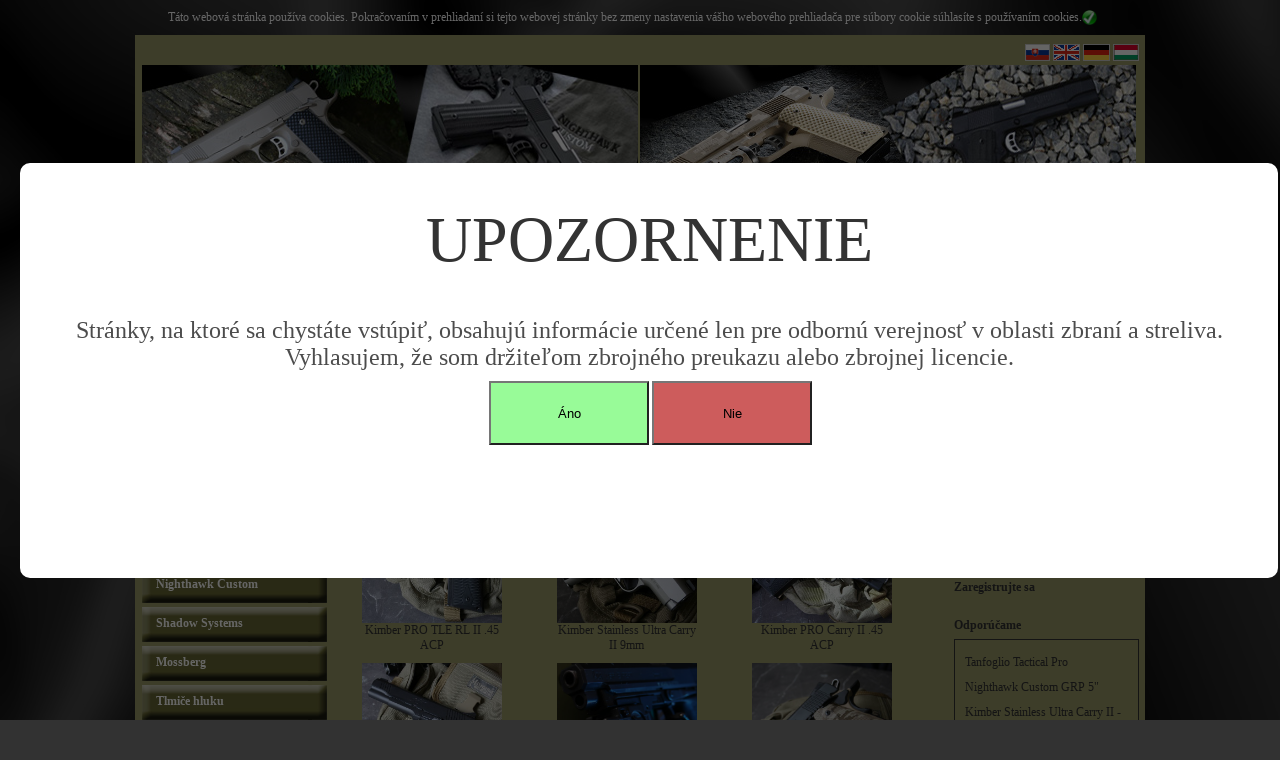

--- FILE ---
content_type: text/html; charset=UTF-8
request_url: https://1911.sk/sk/fotogaleria/
body_size: 4855
content:
							
<!DOCTYPE HTML PUBLIC "-//W3C//DTD HTML 4.01 Transitional//EN"><HTML dir="ltr"><HEAD><TITLE>Krátke zbrane a pištole - najväčší výber Coltov 1911.</TITLE><META http-equiv="content-language" content="sk"><META http-equiv="content-type" content="text/html; charset=utf-8"><META name="description" content="Ponúkame široký sortiment pištolí výrobcov krátkych zbraní typu Colt 1911 a jeho klonov."><META name="keywords" content="zbraň, krátka zbraň, zbrane, krátke zbrane, pištoľ, pistole, pistole 1911, zbran 1911, poloautomatická pištoľ, Kimber, Colt 1911, STI, Nighthawk, Nighthawk Custom, Wison Combat, SVI, Ed Brown, Browning, Les Baer, samonabíjacia pištoľ, .45 ACP, 9MM luger, ,www.shop-easy.sk"><META name="robots" content="index, follow"><META name="revisit-after" content="15 days"><META name="author" content="Milan Bednár - MiBe, Slovakia, http://www.mibe.sk, mibe@mibe.sk"><LINK rel="stylesheet" type="text/css" href="/style/standard.css"><LINK rel="stylesheet" type="text/css" href="/style/lightbox.css"></HEAD><BODY oncontextmenu="return false;" ondragstart="return false" onselectstart="return false">
<script type="text/javascript">
    window.onload = function() {
        var pop = document.getElementById('popup');
        var cookie = document.cookie;
    }

    function setCookie(cname, cvalue, exdays) {
        var d = new Date();
        d.setTime(d.getTime() + (exdays*24*60*60*1000));
        var expires = "expires="+d.toUTCString();
        document.cookie = cname + "=" + cvalue + "; " + expires + "; path=/";
    }

    function closePopup()
    {
        var pop = document.getElementById('popup');
        var cov = document.getElementById('cover');

        pop.style.display = 'none';
        cov.style.display = 'none';
        setCookie('popup', true, 1);
    }
</script>

<style>
	div#popup {
		width: 1238px;
		height: 395px;
		background: white;
		border-radius: 10px 10px 10px 10px;
		-moz-border-radius: 10px 10px 10px 10px;
		-o-border-radius: 10px 10px 10px 10px;
		-webkit-border-radius: 10px 10px 10px 10px;
		position: fixed;
		z-index: 100;
		top: 50%;
		left: 50%;
		margin-left: -620px;
		margin-top: -197px;
		border: 10px white solid;
	}

    div#popup *:not(button) {
        display: block;
    }

	div#popup a {
		cursor: pointer;
		float: right;
		color: #F36E23;
		font-size: 28px;
		margin: 10px;
	}

	div#popup a:hover {
		color: #783E18;
		font-weight: bold;
	}

	div#popup h2 {
		margin: 0 auto;
		padding: 30px 0;
		text-align: center;
		text-transform: uppercase;
		font-size: 64px;
	}

	div#popup p {
		margin: 10px;
		font-size: 24px;
		text-align: center;
	}

	div#popup button {
        width: 10rem;
        height: 4rem;
        position: relative;
        left: 50%;
        transform: translateX(-100%);
	}

	div#popup .agree {
		background-color: palegreen;
	}

	div#popup .agree:hover {
		background-color: #6B9A20;
	}

	div#popup .disagree {
		background-color: indianred;
	}

	div#popup .disagree:hover {
		background-color: #A73C3C;
	}

	div#cover {
		width: 100%;
		height: 100%;
		background-color: rgba(0, 0, 0, 0.6);
		position: fixed;
		z-index: 99;
	}
</style>

<div id="cover"></div>
    <div id="popup">
        <h2>UPOZORNENIE</h2>
        <p>Str&aacute;nky, na ktor&eacute; sa chyst&aacute;te vst&uacute;pi&tcaron;, obsahuj&uacute; inform&aacute;cie ur&ccaron;en&eacute; len pre odborn&uacute; verejnos&tcaron; v oblasti zbran&iacute; a streliva. Vyhlasujem, &zcaron;e som dr&zcaron;ite&lcaron;om zbrojn&eacute;ho preukazu alebo zbrojnej licencie.</p>
        <button class="agree" onclick="closePopup()">Áno</button> <button class="disagree" onclick="window.location = 'http://www.minv.sk/?zbrane-a-strelivo';">Nie</button>
    </div>
<SCRIPT language="JavaScript" src="/function_files/script.js" type="text/JavaScript"></SCRIPT>
<script src="/js/prototype.js" type="text/javascript"></script>
<script src="/js/scriptaculous.js?load=effects,builder" type="text/javascript"></script>
<script src="/js/lightbox.js" type="text/javascript"></script>

<TABLE width="100%">
<TR>
<TD valign="top" width="100%" align="center">
	<TABLE cellspacing="0" cellpadding="0" border="0">
	<TR>
	<TD valign="middle" align="center" height="35">
		<span style="color:#ffffff;">
			Táto webová stránka používa cookies. Pokračovaním v prehliadaní si tejto webovej stránky bez zmeny nastavenia vášho webového prehliadača pre súbory cookie súhlasíte s používaním cookies.
		</span>
	</TD>
	<TD width="30"><a href="?akcept=cookies"><img src="/ok.png" vspace="0" hspace="0" border="0" alt="Ok" title="Ok" width="15"></a></TD>
	</TR>
	</TABLE>
</TD>
</TR>
<TR>
<TD align="center">
<TABLE class="page">
<TR>
<TD align="center">
	<DIV class="toppanel_div">
		<DIV class="topmenu_left">
			<a href="/sk/" title="RSS"><IMG src="/vlajky_image/sk.gif" vspace="0" hspace="0" border="0" style="border:1px solid #cccccc;" alt="Slovenský"></a>
			<a href="/en/" title="RSS"><IMG src="/vlajky_image/en.gif" vspace="0" hspace="0" border="0" style="border:1px solid #cccccc;" alt="Anglický"></a>
			<a href="/de/" title="RSS"><IMG src="/vlajky_image/de.gif" vspace="0" hspace="0" border="0" style="border:1px solid #cccccc;" alt="Nemecký"></a>
			<a href="/hu/" title="RSS"><IMG src="/vlajky_image/hu.gif" vspace="0" hspace="0" border="0" style="border:1px solid #cccccc;" alt="Maďarský"></a>
		</DIV>
	</DIV>

<TABLE class="center_panel">
<TR>
<TD width="100%" height="165" align="left">
			<DIV class="toplogo">
	<TABLE cellspacing="0" cellpadding="0" border="0" width="100%">
	<TR>
	<TD width="50%" valign="bottom" class="toplogo_logo">
		<IMG src="/page_image/top_left/none.jpg" width="496" height="165" vspace="0" hspace="0" align="left" border="0" alt="Krátke zbrane a pištole - najväčší výber Coltov 1911.">
	</TD>
	<TD>
		<IMG src="/page_image/top_right/none.jpg" width="496" height="165" vspace="0" hspace="0" align="left" border="0" alt="Krátke zbrane a pištole - najväčší výber Coltov 1911.">
			</TD>
	</TR>
	</TABLE>
</DIV>

<TABLE cellpadding="0" border="1">
<TR>
<TD height="4"></TD>
</TR>
<TR>
<TD><TABLE cellpadding="0"><TR><TD class="topmenu-left"></TD><TD class="topmenu"><h1><a href="/sk/hlavna-stranka/" title="Hlavná stránka">Hlavná stránka</a></h1></TD><TD class="topmenu-right"></TD><TD class="topmenu-empty"></TD></TR></TABLE></TD>
<TD><TABLE><TR><TD class="topmenu-left"></TD><TD class="topmenu"><h1><a href="/sk/hlavna-stranka/" title="Produkty">Produkty</a></h1></TD><TD class="topmenu-right"></TD><TD class="topmenu-empty"></TD></TR></TABLE></TD>
<TD><TABLE><TR><TD class="topmenu-left"></TD><TD class="topmenu"><h1><a href="/sk/fotogaleria/" title="Fotogaléria">Fotogaléria</a></h1></TD><TD class="topmenu-right"></TD><TD class="topmenu-empty"></TD></TR></TABLE></TD>
<TD><TABLE><TR><TD class="topmenu-left"></TD><TD class="topmenu"><h1><a href="/sk/rady-uzivatelom/" title="Postrehy z praxe">Postrehy z praxe</a></h1></TD><TD class="topmenu-right"></TD><TD class="topmenu-empty"></TD></TR></TABLE></TD>
<TD><TABLE><TR><TD class="topmenu-left"></TD><TD class="topmenuop"><h1><a href="/sk/obchodne-podmienky/" title="Obchodné podmienky">Obchodné podmienky</a></h1></TD><TD class="topmenu-right"></TD><TD class="topmenu-empty"></TD></TR></TABLE></TD>
<TD><TABLE><TR><TD class="topmenu-left"></TD><TD class="topmenu"><h1><a href="/sk/kontakt/" title="Kontakt">Kontakt</a></h1></TD><TD class="topmenu-right"></TD></TR></TABLE></TD>
</TR>
</TABLE>

</TD>
</TR>
<TR>
<TD width="100%">
	<TABLE cellspacing="0" cellpadding="0" border="0" width="100%">
	<TR>
	<TD width="185" valign="top">
			<br>
			<TABLE cellspacing="0" cellpadding="0" border="0" width="100%">
<TR>
<TD width="100%" align="center">
								   </TD>
</TR>
</TABLE>
			<DIV class="line"></DIV>
<TABLE><TR><TD class="novinky-left"></TD><TD class="novinky"><a href="/sk/novinky/" title="NOVINKY">NOVINKY</a></TD><TD class="novinky-right"></TD></TR><TR><TD class="kat-empty"></TD></TR></TABLE>
<DIV class="line"></DIV>
<DIV class="leftkat_div">
<TABLE><TR><TD class="kat-left"></TD><TD class="kat"><h1><a href="/sk/kategoria/1/kimber/" title="Kimber">Kimber</a></h1></TD><TD class="kat-right"></TD></TR><TR><TD class="kat-empty"></TD></TR></TABLE><TABLE><TR><TD class="kat-left"></TD><TD class="kat"><h1><a href="/sk/kategoria/433/tanfoglio/" title="TANFOGLIO">TANFOGLIO</a></h1></TD><TD class="kat-right"></TD></TR><TR><TD class="kat-empty"></TD></TR></TABLE><TABLE><TR><TD class="kat-left"></TD><TD class="kat"><h1><a href="/sk/kategoria/425/sps/" title="SPS">SPS</a></h1></TD><TD class="kat-right"></TD></TR><TR><TD class="kat-empty"></TD></TR></TABLE><TABLE><TR><TD class="kat-left"></TD><TD class="kat"><h1><a href="/sk/kategoria/19/staccato---sti-international/" title="Staccato / STI International">Staccato / STI International</a></h1></TD><TD class="kat-right"></TD></TR><TR><TD class="kat-empty"></TD></TR></TABLE><TABLE><TR><TD class="kat-left"></TD><TD class="kat"><h1><a href="/sk/kategoria/262/sphinx/" title="SPHINX">SPHINX</a></h1></TD><TD class="kat-right"></TD></TR><TR><TD class="kat-empty"></TD></TR></TABLE><TABLE><TR><TD class="kat-left"></TD><TD class="kat"><h1><a href="/sk/kategoria/723/sti-europe/" title="STI Europe">STI Europe</a></h1></TD><TD class="kat-right"></TD></TR><TR><TD class="kat-empty"></TD></TR></TABLE><TABLE><TR><TD class="kat-left"></TD><TD class="kat"><h1><a href="/sk/kategoria/3/nighthawk-custom/" title="Nighthawk Custom">Nighthawk Custom</a></h1></TD><TD class="kat-right"></TD></TR><TR><TD class="kat-empty"></TD></TR></TABLE><TABLE><TR><TD class="kat-left"></TD><TD class="kat"><h1><a href="/sk/kategoria/859/shadow-systems/" title="Shadow Systems">Shadow Systems</a></h1></TD><TD class="kat-right"></TD></TR><TR><TD class="kat-empty"></TD></TR></TABLE><TABLE><TR><TD class="kat-left"></TD><TD class="kat"><h1><a href="/sk/kategoria/844/mossberg/" title="Mossberg">Mossberg</a></h1></TD><TD class="kat-right"></TD></TR><TR><TD class="kat-empty"></TD></TR></TABLE><TABLE><TR><TD class="kat-left"></TD><TD class="kat"><h1><a href="/sk/kategoria/897/tlmice-hluku/" title="Tlmiče hluku">Tlmiče hluku</a></h1></TD><TD class="kat-right"></TD></TR><TR><TD class="kat-empty"></TD></TR></TABLE><TABLE><TR><TD class="kat-left"></TD><TD class="kat"><h1><a href="/sk/kategoria/196/takticke-svietidla-a-lasery-laser-devices/" title="Taktické svietidlá a lasery Laser Devices">Taktické svietidlá a lasery Laser Devices</a></h1></TD><TD class="kat-right"></TD></TR><TR><TD class="kat-empty"></TD></TR></TABLE><TABLE><TR><TD class="kat-left"></TD><TD class="kat"><h1><a href="/sk/kategoria/671/surefire-svietidla-a-lasery/" title="SUREFIRE svietidla a lasery">SUREFIRE svietidla a lasery</a></h1></TD><TD class="kat-right"></TD></TR><TR><TD class="kat-empty"></TD></TR></TABLE><TABLE><TR><TD class="kat-left"></TD><TD class="kat"><h1><a href="/sk/kategoria/1011/viridian-weapon-technologies/" title="Viridian Weapon Technologies">Viridian Weapon Technologies</a></h1></TD><TD class="kat-right"></TD></TR><TR><TD class="kat-empty"></TD></TR></TABLE><TABLE><TR><TD class="kat-left"></TD><TD class="kat"><h1><a href="/sk/kategoria/197/lasery-lasermax/" title="Lasery Lasermax">Lasery Lasermax</a></h1></TD><TD class="kat-right"></TD></TR><TR><TD class="kat-empty"></TD></TR></TABLE><TABLE><TR><TD class="kat-left"></TD><TD class="kat"><h1><a href="/sk/kategoria/74/takticke-svietidla-a-lasery-it/" title="Taktické svietidlá a lasery IT">Taktické svietidlá a lasery IT</a></h1></TD><TD class="kat-right"></TD></TR><TR><TD class="kat-empty"></TD></TR></TABLE><TABLE><TR><TD class="kat-left"></TD><TD class="kat"><h1><a href="/sk/kategoria/198/lasery-crimson-trace/" title="Lasery Crimson Trace">Lasery Crimson Trace</a></h1></TD><TD class="kat-right"></TD></TR><TR><TD class="kat-empty"></TD></TR></TABLE><TABLE><TR><TD class="kat-left"></TD><TD class="kat"><h1><a href="/sk/kategoria/668/kamery-a-lasery-atn/" title="Kamery a lasery ATN">Kamery a lasery ATN</a></h1></TD><TD class="kat-right"></TD></TR><TR><TD class="kat-empty"></TD></TR></TABLE><TABLE><TR><TD class="kat-left"></TD><TD class="kat"><h1><a href="/sk/kategoria/327/roni-konverzny-system/" title="RONI konverzný systém">RONI konverzný systém</a></h1></TD><TD class="kat-right"></TD></TR><TR><TD class="kat-empty"></TD></TR></TABLE><TABLE><TR><TD class="kat-left"></TD><TD class="kat"><h1><a href="/sk/kategoria/72/puzdra-blade-tech/" title="Púzdra Blade-Tech">Púzdra Blade-Tech</a></h1></TD><TD class="kat-right"></TD></TR><TR><TD class="kat-empty"></TD></TR></TABLE><TABLE><TR><TD class="kat-left"></TD><TD class="kat"><h1><a href="/sk/kategoria/432/explorer-cases/" title="Explorer Cases">Explorer Cases</a></h1></TD><TD class="kat-right"></TD></TR><TR><TD class="kat-empty"></TD></TR></TABLE><TABLE><TR><TD class="kat-left"></TD><TD class="kat"><h1><a href="/sk/kategoria/80/takticke-batohy-a-tasky-maxpedition/" title="Taktické batohy a tašky Maxpedition">Taktické batohy a tašky Maxpedition</a></h1></TD><TD class="kat-right"></TD></TR><TR><TD class="kat-empty"></TD></TR></TABLE><TABLE><TR><TD class="kat-left"></TD><TD class="kat"><h1><a href="/sk/kategoria/552/caracal/" title="CARACAL">CARACAL</a></h1></TD><TD class="kat-right"></TD></TR><TR><TD class="kat-empty"></TD></TR></TABLE></DIV>
<DIV class="line"></DIV>
<TABLE><TR><TD class="novinky-left"></TD><TD class="akcie"><a href="/sk/akcie/" title="AKCIE">AKCIE</a></TD><TD class="novinky-right"></TD></TR></TABLE>
			<br><br>
<DIV class="topmenu_topsearch_div">
Rýchle hľadanie</DIV>
	<DIV class="top_search">
			<FORM method="post" action="/sk/vyhladavanie/">
			<input type="hidden" name="sposobh" value="false">
			<input type="hidden" name="cl" value="search">
			<input type="hidden" name="PHPSESSID" value="q7g31j20vvdsfbtimiqkntoth5">
			<input type="text" name="hladat" value="" onfocus="this.value=''" class="left_input_search">
			<input type="submit" name="hladaj" value=">" class="left_button_search">
			</FORM>
	</DIV>
			<br>
<TABLE cellspacing="0" cellpadding="0" border="0" width="100%">
<TR>
<TD width="100%" align="center">
								   </TD>
</TR>
</TABLE>
	</TD>	
	<TD width="10">&nbsp;</TD>		
	<TD valign="top">
&nbsp;<br>			
<h1><span class="nadpis_txt1">Fotogaléria</span></h1><br>	

<TABLE cellspacing="0" cellpadding="0" border="0"><TR><TD width="190" valign="top" align="center">
	<TABLE cellspacing="0" cellpadding="0" border="0" width="140">
	<TR>
	<TD width="140" height="140" align="center" valign="middle">
		<a href="/sk/fotogaleria/8/kimber-team-match-ii---45-acp/"><IMG src="/page_image/category/Kimber Team Match II . 45 ACP.jpg" vspace="0" hspace="0" border="0" width="140" height="140"></a>
	</TD>
	</TR>
	<TR>
	<TD width="140" valign="top" align="center">
		<a href="/sk/fotogaleria/8/kimber-team-match-ii---45-acp/" class="acenterkat">Kimber Team Match II . 45 ACP</a>
	</TD>
	</TR>
	<TR>
	<TD width="140" height="10" valign="top" align="center">
	</TD>
	</TR>
	</TABLE>
</TD>
<TD width="5">&nbsp;</TD><TD width="190" valign="top" align="center">
	<TABLE cellspacing="0" cellpadding="0" border="0" width="140">
	<TR>
	<TD width="140" height="140" align="center" valign="middle">
		<a href="/sk/fotogaleria/109/kimber-custom-tle-rl-ii--45-acp/"><IMG src="/page_image/category/Kimber Custom TLE RL II.jpg" vspace="0" hspace="0" border="0" width="140" height="140"></a>
	</TD>
	</TR>
	<TR>
	<TD width="140" valign="top" align="center">
		<a href="/sk/fotogaleria/109/kimber-custom-tle-rl-ii--45-acp/" class="acenterkat">Kimber Custom TLE RL II .45 ACP</a>
	</TD>
	</TR>
	<TR>
	<TD width="140" height="10" valign="top" align="center">
	</TD>
	</TR>
	</TABLE>
</TD>
<TD width="5">&nbsp;</TD><TD width="190" valign="top" align="center">
	<TABLE cellspacing="0" cellpadding="0" border="0" width="140">
	<TR>
	<TD width="140" height="140" align="center" valign="middle">
		<a href="/sk/fotogaleria/120/kimber-stainless-pro-tle-rl-ii--45-acp/"><IMG src="/page_image/category/Kimber Stainless PRO TLE RL II .45 ACP.jpg" vspace="0" hspace="0" border="0" width="140" height="140"></a>
	</TD>
	</TR>
	<TR>
	<TD width="140" valign="top" align="center">
		<a href="/sk/fotogaleria/120/kimber-stainless-pro-tle-rl-ii--45-acp/" class="acenterkat">Kimber Stainless PRO TLE RL II .45 ACP</a>
	</TD>
	</TR>
	<TR>
	<TD width="140" height="10" valign="top" align="center">
	</TD>
	</TR>
	</TABLE>
</TD>
</TR><TR><TD width="190" valign="top" align="center">
	<TABLE cellspacing="0" cellpadding="0" border="0" width="140">
	<TR>
	<TD width="140" height="140" align="center" valign="middle">
		<a href="/sk/fotogaleria/140/kimber-pro-tle-rl-ii--45-acp/"><IMG src="/page_image/category/Kimber PRO TLE RL II .jpg" vspace="0" hspace="0" border="0" width="140" height="140"></a>
	</TD>
	</TR>
	<TR>
	<TD width="140" valign="top" align="center">
		<a href="/sk/fotogaleria/140/kimber-pro-tle-rl-ii--45-acp/" class="acenterkat">Kimber PRO TLE RL II .45 ACP</a>
	</TD>
	</TR>
	<TR>
	<TD width="140" height="10" valign="top" align="center">
	</TD>
	</TR>
	</TABLE>
</TD>
<TD width="5">&nbsp;</TD><TD width="190" valign="top" align="center">
	<TABLE cellspacing="0" cellpadding="0" border="0" width="140">
	<TR>
	<TD width="140" height="140" align="center" valign="middle">
		<a href="/sk/fotogaleria/149/kimber-stainless-ultra-carry-ii-9mm/"><IMG src="/page_image/category/Kimber Stainless Ultra Carry II .jpg" vspace="0" hspace="0" border="0" width="140" height="140"></a>
	</TD>
	</TR>
	<TR>
	<TD width="140" valign="top" align="center">
		<a href="/sk/fotogaleria/149/kimber-stainless-ultra-carry-ii-9mm/" class="acenterkat">Kimber Stainless Ultra Carry II 9mm</a>
	</TD>
	</TR>
	<TR>
	<TD width="140" height="10" valign="top" align="center">
	</TD>
	</TR>
	</TABLE>
</TD>
<TD width="5">&nbsp;</TD><TD width="190" valign="top" align="center">
	<TABLE cellspacing="0" cellpadding="0" border="0" width="140">
	<TR>
	<TD width="140" height="140" align="center" valign="middle">
		<a href="/sk/fotogaleria/158/kimber-pro-carry-ii--45-acp/"><IMG src="/page_image/category/Kimber PRO Carry II .jpg" vspace="0" hspace="0" border="0" width="140" height="140"></a>
	</TD>
	</TR>
	<TR>
	<TD width="140" valign="top" align="center">
		<a href="/sk/fotogaleria/158/kimber-pro-carry-ii--45-acp/" class="acenterkat">Kimber PRO Carry II .45 ACP</a>
	</TD>
	</TR>
	<TR>
	<TD width="140" height="10" valign="top" align="center">
	</TD>
	</TR>
	</TABLE>
</TD>
</TR><TR><TD width="190" valign="top" align="center">
	<TABLE cellspacing="0" cellpadding="0" border="0" width="140">
	<TR>
	<TD width="140" height="140" align="center" valign="middle">
		<a href="/sk/fotogaleria/167/kimber-custom-tle--45-acp/"><IMG src="/page_image/category/Kimber Custom TLE.jpg" vspace="0" hspace="0" border="0" width="140" height="140"></a>
	</TD>
	</TR>
	<TR>
	<TD width="140" valign="top" align="center">
		<a href="/sk/fotogaleria/167/kimber-custom-tle--45-acp/" class="acenterkat">Kimber Custom TLE .45 ACP</a>
	</TD>
	</TR>
	<TR>
	<TD width="140" height="10" valign="top" align="center">
	</TD>
	</TR>
	</TABLE>
</TD>
<TD width="5">&nbsp;</TD><TD width="190" valign="top" align="center">
	<TABLE cellspacing="0" cellpadding="0" border="0" width="140">
	<TR>
	<TD width="140" height="140" align="center" valign="middle">
		<a href="/sk/fotogaleria/238/insight-technology/"><IMG src="/page_image/category/Insight TechnologyV.jpg" vspace="0" hspace="0" border="0" width="140" height="140"></a>
	</TD>
	</TR>
	<TR>
	<TD width="140" valign="top" align="center">
		<a href="/sk/fotogaleria/238/insight-technology/" class="acenterkat">Insight Technology</a>
	</TD>
	</TR>
	<TR>
	<TD width="140" height="10" valign="top" align="center">
	</TD>
	</TR>
	</TABLE>
</TD>
<TD width="5">&nbsp;</TD><TD width="190" valign="top" align="center">
	<TABLE cellspacing="0" cellpadding="0" border="0" width="140">
	<TR>
	<TD width="140" height="140" align="center" valign="middle">
		<a href="/sk/fotogaleria/279/kimber-ultra-covert-ii/"><IMG src="/page_image/category/Kimber Ulra Covert II.jpg" vspace="0" hspace="0" border="0" width="140" height="140"></a>
	</TD>
	</TR>
	<TR>
	<TD width="140" valign="top" align="center">
		<a href="/sk/fotogaleria/279/kimber-ultra-covert-ii/" class="acenterkat">Kimber Ultra Covert II</a>
	</TD>
	</TR>
	<TR>
	<TD width="140" height="10" valign="top" align="center">
	</TD>
	</TR>
	</TABLE>
</TD>
</TR></TABLE>				



	



	</TD>
	<TD width="10">&nbsp;</TD>			
	<TD width="185" valign="top">		
			<DIV class="line"></DIV>
<DIV class="topmenu_nkosik_div">
Nákupný košík</DIV>
<DIV class="odporucame_div">
<DIV style="text-align:center;color:#333333;"><span style="font-size:12px;"><strong>0 ks 0.00 EUR<br>(0.00 Sk)</strong></span></DIV><br>&nbsp;<a href="/sk/nakupny-kosik/" class="nkosik_href" target="_top">zobraziť Váš nákupný košík ></a></DIV>
<DIV class="line"></DIV>
			<DIV class="line"></DIV>
<DIV class="topmenu_kontakt_div">
Kontaktné informácie</DIV>
<DIV class="kontakt_div">
	<span class="kontakt_name"><strong>LVL Armory, s.r.o.</strong></span><br>stretnutie len na základe<br>predchádzajúceho telefonického <br>dohovoru<br><br>Tel.: +421 905 940 526<br>Tel.: +421 915 955 444<br>E-mail: <a href="mailto:info@1911.sk" class="akontakt_mailto">info@1911.sk</a></DIV>
<DIV class="line"></DIV>
				<DIV class="div_left_user">
		<a href="/sk/prihlasenie/" class="left_user" title="Prihláste sa"><strong>Prihláste sa</strong></a><br><a href="/sk/zaregistrujte-sa/" class="left_user" title="Zaregistrujte sa"><strong>Zaregistrujte sa</strong></a>	</DIV>
			<DIV class="topmenu_products_odporucame_div">
Odporúčame</DIV>
<DIV class="odporucame_div">
					
<p style="padding-left:5px;"><a href="/sk/predaj/960/tanfoglio-tactical-pro/" class="aleft_new">Tanfoglio Tactical Pro</a></p>			
<p style="padding-left:5px;"><a href="/sk/predaj/68/nighthawk-custom-grp-5-/" class="aleft_new">Nighthawk Custom GRP 5&quot;</a></p>			
<p style="padding-left:5px;"><a href="/sk/predaj/44/kimber-stainless-ultra-carry-ii---9mm--45-acp/" class="aleft_new">Kimber Stainless Ultra Carry
II - 9mm/.45 ACP</a></p>			
<p style="padding-left:5px;"><a href="/sk/predaj/42/kimber-stainless-pro-tle---rl-ii----45-acp/" class="aleft_new">Kimber Stainless Pro TLE / RL
II - .45 ACP</a></p>			
<p style="padding-left:5px;"><a href="/sk/predaj/41/kimber-pro-tle---rl-ii----45-acp/" class="aleft_new">Kimber Pro TLE / RL II - .45
ACP</a></p>			
<p style="padding-left:5px;"><a href="/sk/predaj/37/kimber-pro-carry-ii---9mm--45-acp/" class="aleft_new">Kimber Pro Carry II - 9mm/.45
ACP</a></p>			
<p style="padding-left:5px;"><a href="/sk/predaj/31/kimber-stainless-ii---9mm--45-acp/" class="aleft_new">Kimber Stainless II - 9mm/.45
ACP</a></p>			
<p style="padding-left:5px;"><a href="/sk/predaj/25/kimber-custom-tle---rl-ii--45-acp/" class="aleft_new">Kimber Custom TLE / RL II .45
ACP</a></p>			
<p style="padding-left:5px;"><a href="/sk/predaj/24/kimber-custom-tle-ii--45-acp/" class="aleft_new">Kimber Custom TLE II .45 ACP</a></p>			
<p style="padding-left:5px;"><a href="/sk/predaj/22/kimber-custom-ii--45-acp/" class="aleft_new">Kimber Custom II .45 ACP</a></p></DIV>
	</TD>
	</TR>
	</TABLE>

</TD>
</TR>
<TR>
<TD width="100%" align="center" valign="middle" height="70">
	<DIV class="downpanel_div">
		<h1><a href="/sk/kontakt/" class="adownmenu" title="Kontakt">Kontakt</a></h1>/
		<h1><a href="/sk/hlavna-stranka/" class="adownmenu" title="Hlavná stránka">Hlavná stránka</a></h1>/
		<h1><a href="/sk/hlavna-stranka/" class="adownmenu" title="Produkty">Produkty</a></h1>/
		<h1><a href="/sk/obchodne-podmienky/" class="adownmenu" title="Obchodné podmienky">Obchodné podmienky</a></h1>/
		<h1><a href="/sk/fotogaleria/" class="adownmenu" title="Fotogaléria">Fotogaléria</a></h1>/
		<h1><a href="/sk/rady-uzivatelom/" class="adownmenu" title="Postrehy z praxe">Postrehy z praxe</a></h1>
		<br><br>
		<a href="//www.1911.sk" class="adownmenu">1911.sk</a>/&nbsp;&nbsp;
		Tel.:+421 905 940 526, +421 915 955 444&nbsp;&nbsp;/&nbsp;&nbsp;
		E-mail:<a href="mailto:info@1911.sk" class="adownmenu">info@1911.sk</a>
	</DIV>
	<DIV style="text-align:right;"><span style="font-size:10px;color:#333333">technické riešenie <a href="http://www.vlastnyinternetovyobchod.sk" target="new" title="Internetový obchod" style="font-size:10px;color:#000000">MiBe</a></span></DIV>
</TD>
</TR>
</TABLE>

</TD>
</TR>
</TABLE>

</TD>
</TR>
</TABLE>

</BODY>
</HTML>



--- FILE ---
content_type: text/css
request_url: https://1911.sk/style/standard.css
body_size: 3972
content:
body {margin: 0px 0px 0px 0px;padding: 0px 0px 0px 0px;background-color:#323232;background-image: url('../templates/black/background.jpg');}
div,td,textarea{font:12px Tahoma;margin: 0px 0px 0px 0px;color:#333333;}
a{font:12px Tahoma;margin: 0px 0px 0px 0px;text-decoration:none;}
a:hover{font:12px Tahoma;margin: 0px 0px 0px 0px;text-decoration:none;}

.line {
	display:block;
	padding:2px;
	}

form {
	margin:0px;
	padding:0px;
}	
p {
	text-align:left;
	font-family: Tahoma;
	color:#4C4C4C;
	font-size: 12px;
	margin:10px 0px 6px 0px;
	padding:0px;
}

table,td{
	padding: 0px; 
	margin: 0px;
	border:0;
	border-collapse: collapse;
	border-spacing: 0;
}   

h1,h2,h3,h4,h5,h6{
	padding: 0px; 
	margin: 0px;
	border:0;
	font:12px Tahoma;
	display:inline;
}   

.nadpis_txt1{
	color:#323433;
	font-size:14px;
	text-decoration:none;
	font-family: Tahoma;
	font-weight:bold;
}

.topmenu_topsearch_div {
	padding:8px 0px 6px 0px;
	background-color:#999966;
	color:#333333;
	font-size:12px;
	font-weight:bold;
	text-align:left;
	}
	
.top_search {
	padding:0px;
	color:#d7d7d7;
	font-size:12px;
	font-weight:bold;
	text-align:left;
}

.topmenu_left {
	float:right;
	padding-bottom:0px;
	padding-right:0px;
	padding-top:9px;
	padding-left:10px;
	color:#b3adad;
}

.toppanel_panel {
	padding:0px 1px 0px 1px;
	margin:0px;
	background-color:#ffffff;
	text-align:center;
	/*width:100%;*/
	width:996;
	border-left:15px solid #E2E9EA;
	border-right:15px solid #E2E9EA;	
}

/*menu top*/
.topmenu {
		height: 35px;
		width:110;
		text-align:center;
		vertical-align:middle;
		padding-left:7px;
		padding-right:7px;		
		padding-bottom:2px;
		background-image: url('../templates/black/top_menu_center.jpg');
		background-repeat: repeat-x;
}

.topmenuop {
		height: 35px;
		width:136;
		text-align:center;
		vertical-align:middle;
		padding-left:7px;
		padding-right:7px;		
		padding-bottom:2px;
		background-image: url('../templates/black/top_menu_center.jpg');
		background-repeat: repeat-x;
}
.topmenu-left {
		width: 14px;
		height: 35px;
		background-image: url('../templates/black/top_menu_left.jpg');
		background-repeat: no-repeat;
}
.topmenu-right {
		width: 19px;
		height: 35px;
		background-image: url('../templates/black/top_menu_right.jpg');
		background-repeat: no-repeat;
}

.topmenu-empty {
		padding:3px;
}

.topmenu a {	
		color: #fefefe;
		font-weight: bold;
		text-decoration:none;
}
.topmenu a:hover {
		text-decoration: none;
		color: #cbcbb8;
		font-weight: bold;		
}

.topmenuop a {	
		color: #fefefe;
		font-weight: bold;
		text-decoration:none;
}
.topmenuop a:hover {
		text-decoration: none;
		color: #cbcbb8;
		font-weight: bold;		
}

.product_popis_detail a {	
		color: #cacaca;
		font-weight: normal;
		text-decoration:none;
}
.product_popis_detail a:hover {
		text-decoration: none;
		color: #cacaca;
		font-weight: none;		
}

.page {
	padding:0px;
	margin:0px;	
	background-color:#999966;
	text-align:center;
	width:1010px;
}

.center_panel {
	padding:0px 0px 0px 0px;
	margin:0px;
	background-color:#999966;
	text-align:right;
	width:997;
}

.div_left_user {
	color:#333333;
	font-family: Tahoma;
	padding:15px 0px 15px 0px;
	margin:0px;
	font-size:12px;
	text-align:left;
}

a.left_user {	
	color: #333333;
	text-decoration:none;
	font-family: Tahoma;
	font-size:12px;
}
a.left_user:hover {
	text-decoration: underline;
	color: #000000;
	font-family: Tahoma;
	font-size:12px;
}

a.ared {	
	color: red;
	text-decoration:none;
	font-family: Tahoma;
	font-size:12px;
}
a.ared:hover {
	text-decoration: underline;
	color: red;
	font-family: Tahoma;
	font-size:12px;
}

.toppanel_div {
	color:#000000;
	font-size:11px;
	text-decoration:none;
	font-family: Tahoma;
	padding:0px;
	margin:0px;
	background-color:#999966;
	font-size:12px;
	width:997;
	text-align:right;
	height:25;
}
	
/*LEFT MENU - CATEGORY*/
.novinky {
		width:152;
		height: 35px;
		text-align:left;
		vertical-align:middle;
		padding-left:7px;
		padding-right:7px;		
		padding-bottom:2px;
		background-image: url('../templates/black/top_menu_center.jpg');
		background-repeat: repeat-x;
}
.novinky-left {
		width: 14px;
		height: 35px;
		background-image: url('../templates/black/top_menu_left.jpg');
		background-repeat: no-repeat;
}
.novinky-right {
		width: 19px;
		height: 35px;
		background-image: url('../templates/black/top_menu_right.jpg');
		background-repeat: no-repeat;
}

.novinky a {	
		color: #323433;
		font-weight: bold;
		text-decoration:none;
}
.novinky a:hover {
		text-decoration: none;
		color: #323433;
		font-weight: bold;		
}

.kat {
		width:152;
		height: 35px;
		text-align:left;
		vertical-align:middle;
		padding-left:0px;
		padding-right:0px;		
		padding-bottom:2px;
		background-image: url('../templates/black/top_menu_center_kat.jpg');
		background-repeat: repeat-x;
}
.kat-left {
		width: 14px;
		height: 35px;
		background-image: url('../templates/black/top_menu_left_kat.jpg');
		background-repeat: no-repeat;
}
.kat-right {
		width: 19px;
		height: 35px;
		background-image: url('../templates/black/top_menu_right_kat.jpg');
		background-repeat: no-repeat;
}

.kat a {	
		color: #fefefc;
		font-weight: bold;
		text-decoration:none;
}
.kat a:hover {
		text-decoration: none;
		color: #cbcbb8;
		font-weight: bold;		
}

a.acenterkat {
	text-decoration:none;
	color:#333333;
	font-size:12px;
	font-weight:normal;
	}
	
a.acenterkat:hover {
	text-decoration:underline;
	color:#000000;
	font-size:12px;
	font-weight:normal;
	}
	
a.aproduct {
	text-decoration:underline;
	color:#333333;
	font-size:12px;
	font-weight:normal;
	}
	
a.aproduct:hover {
	text-decoration:underline;
	color:#000000;
	font-size:12px;
	font-weight:normal;
	}
	
a.acenterproduct {
	text-decoration:none;
	color:#333333;
	font-size:12px;
	font-weight:normal;
	}
	
a.acenterproduct:hover {
	text-decoration:underline;
	color:#000000;
	font-size:12px;
	font-weight:normal;
	}

a.akat_hover {	
		color: #333333;
		font-weight: bold;
		text-decoration:none;
}
a.akat_hover:hover {
		text-decoration: none;
		color: #000000;
		font-weight: bold;		
}

.kat-empty {
		padding:2px;
}


.akcie {
		width:152;
		height: 35px;
		text-align:left;
		vertical-align:middle;
		padding-left:7px;
		padding-right:7px;		
		padding-bottom:2px;
		background-image: url('../templates/black/top_menu_center.jpg');
		background-repeat: repeat-x;
}

.akcie a {	
		color: #323433;
		font-weight: bold;
		text-decoration:none;
}
.akcie a:hover {
		text-decoration: none;
		color: #323433;
		font-weight: bold;		
}


.kat_two {
		width:135;
		height: 30px;
		text-align:left;
		vertical-align:middle;
		padding-left:0px;
		padding-right:0px;		
		padding-bottom:2px;
		background-image: url('../templates/black/kat_two_center.jpg');
		background-repeat: repeat-x;
}
.kat-left_two {
		width: 14px;
		height: 30px;
		background-image: url('../templates/black/kat_two_left.jpg');
		background-repeat: no-repeat;
}
.kat-right_two {
		width: 16px;
		height: 30px;
		background-image: url('../templates/black/kat_two_right.jpg');
		background-repeat: no-repeat;
}

.kat_two a {	
		color: #fefefc;
		font-weight: bold;
		text-decoration:none;
}
.kat_two a:hover {
		text-decoration: none;
		color: #cbcbb8;
		font-weight: bold;		
}

a.akat_two_hover {	
		color: #cbcbb8;
		font-weight: bold;
		text-decoration:none;
}
a.akat_two_hover:hover {
		text-decoration: none;
		color: #cbcbb8;
		font-weight: bold;		
}

.kat_two-empty {
		padding:2px;
}

.kat_three {
		width:125;
		height: 30px;
		text-align:left;
		vertical-align:middle;
		padding-left:0px;
		padding-right:0px;		
		padding-bottom:2px;
		background-image: url('../templates/black/kat_two_center.jpg');
		background-repeat: repeat-x;
}
.kat-left_three {
		width: 14px;
		height: 30px;
		background-image: url('../templates/black/kat_two_left.jpg');
		background-repeat: no-repeat;
}
.kat-right_three {
		width: 16px;
		height: 30px;
		background-image: url('../templates/black/kat_two_right.jpg');
		background-repeat: no-repeat;
}

.kat_three a {	
		color: #fefefc;
		font-weight: bold;
		text-decoration:none;
}
.kat_three a:hover {
		text-decoration: none;
		color: #cbcbb8;
		font-weight: bold;		
}

a.akat_three_hover {	
		color: #cbcbb8;
		font-weight: bold;
		text-decoration:none;
}
a.akat_three_hover:hover {
		text-decoration: none;
		color: #cbcbb8;
		font-weight: bold;		
}

.kat_three-empty {
		padding:2px;
}


.topmenu_kat_div {
	display:block;
	background:url('./../templates/black/menu.gif');
	background-repeat:no-repeat;
	padding:8px 0px 8px 5px;
	background-color:#4C93BE;
	color:#cacaca;
	font-size:12px;
	font-weight:bold;
	text-align:center;
	}
	
.leftkat_div {
	display:block;
	padding:0px;
	margin:0px;
	border:0px solid #eee;
	font-size:11px;
	}
		
a.leftkat_first {
	display:block;
	background:url('./../icon_image/caticon.gif');
	background-position: 5px 6px;
	background-repeat:no-repeat;
	padding:5px 0px 5px 20px;
	text-decoration:none;
	background-color:#DCDCDC;
	color:#000;
	border-top:1px solid #ffffff;
	font-size:11px;
	}
	
a.leftkat_first:hover {
	display:block;
	background:url('./../icon_image/caticon.gif');
	background-position: 5px 6px;
	background-repeat:no-repeat;
	padding:5px 0px 5px 20px;
	text-decoration:none;
	background-color:#A9A6A6;
	color:#000;
	border-top:1px solid white;
	font-size:11px;
	}
	
a.leftkat_first_on {
	display:block;
	background:url('./../icon_image/caticon.gif');
	background-position: 5px 6px;
	background-repeat:no-repeat;
	padding:5px 0px 5px 20px;
	text-decoration:none;
	background-color:#A9A6A6;
	color:#000000;
	border-top:1px solid white;
	border-bottom:1px solid white;
	font-size:11px;
	}
	
a.leftkat_first_on:hover {
	display:block;
	background:url('./../icon_image/caticon.gif');
	background-position: 5px 6px;
	background-repeat:no-repeat;
	padding:5px 0px 5px 20px;
	text-decoration:underline;
	background-color:#A9A6A6;
	color:#000000;
	border-top:1px solid white;
	border-bottom:1px solid white;
	font-size:11px;
	}
	
a.leftkat_two {
	display:block;
	/*background:url('./../icon_image/caticon.gif');
	background-position: 5px 3px;
	background-repeat:no-repeat;*/
	padding:2px 0px 2px 30px;
	text-decoration:none;
	background-color:#323232;
	color:#000;
	font-size:11px;
	}
	
a.leftkat_two:hover {
	display:block;
	/*background:url('./../icon_image/caticon.gif');
	background-position: 5px 3px;
	background-repeat:no-repeat;*/
	padding:2px 0px 2px 30px;
	text-decoration:underline;
	background-color:#A9A6A6;
	color:#000;
	font-size:11px;
	}
	
a.leftkat_three {
	display:block;
	/*background:url('./../icon_image/caticon.gif');
	background-position: 5px 3px;
	background-repeat:no-repeat;*/
	padding:2px 0px 2px 40px;
	text-decoration:none;
	background-color:#FBFBFB;
	color:#000;
	font-size:11px;
	}
	
a.leftkat_three:hover {
	display:block;
	/*background:url('./../icon_image/caticon.gif');
	background-position: 5px 3px;
	background-repeat:no-repeat;*/
	padding:2px 0px 2px 40px;
	text-decoration:underline;
	background-color:#FBFBFB;
	color:#000;
	font-size:11px;
	}
	
a.leftkat_four {
	display:block;
	/*background:url('./../icon_image/caticon.gif');
	background-position: 5px 3px;
	background-repeat:no-repeat;*/
	padding:2px 0px 2px 50px;
	text-decoration:none;
	background-color:#FBFBFB;
	color:#000;
	font-size:11px;
	}
	
a.leftkat_four:hover {
	display:block;
	/*background:url('./../icon_image/caticon.gif');
	background-position: 5px 3px;
	background-repeat:no-repeat;*/
	padding:2px 0px 2px 50px;
	text-decoration:underline;
	background-color:#FBFBFB;
	color:#000;
	font-size:11px;
	}
	
/*MENU DIV*/
.topmenu_pay_div {
	display:block;
	background:url('./../icon_image/menuicon_white.gif');
	background-position: 165px 11px;
	background-repeat:no-repeat;
	padding:5px 0px 5px 5px;
	border:1px solid #4C93BE;
	background-color:#4C93BE;
	color:#cacaca;
	font-size:12px;
	font-weight:bold;
	}

.menu_pay_div {
	display:block;
	padding:0px;
	border:1px solid #eee;
	text-align:center;
	padding:5px;
	}
	
.topmenu_search_div {
	display:block;
	background:url('./../icon_image/menuicon_white.gif');
	background-position: 165px 11px;
	background-repeat:no-repeat;
	padding:5px 0px 5px 5px;
	border:1px solid #4C93BE;
	background-color:#4C93BE;
	color:#cacaca;
	font-size:12px;
	font-weight:bold;
	}

.menu_search_div {
	display:block;
	padding:0px;
	border:1px solid #eee;
	text-align:center;
	padding:5px;
	}
	
.left_input_search {
	padding:0px;
	margin:0px;
	border:1px solid #cccccc;
	color:#000000;
	width:160;
	height:21;	
	font-size:11px Arial;
	background-color:#cccccc;
	}
	
.left_button_search {
	padding:0px;
	margin:0px;
	color:#000000;
	width:15;
	height:21;
	font-size:10px Arial;
	background-color:#cccccc;
	border:1px solid #ffffff;
	}
	
.top_select_search {
	padding:0px;
	margin:0px;
	border:1px solid #7F9DB9;
	color:#666666;
	width:250;
	height:20;
	font-size:13px Arial;
	}
	
.top_button_search {
	padding:1px 0px 1px 0px;
	border:1px solid #373737;
	color:#000000;
	padding:0px;
	background-color:BCBCBC;
	}
	
.menu_ban_div {
	display:block;
	padding:0px;
	border:0px solid #eee;
	text-align:center;
	padding:0px;
	}
	
.toppanel {
	display:block;
	padding:15px 0px 15px 0px;
	border:1px solid #C2E9FF;
	background-color:#D9EFFC;
	font-size:12px;
	font-weight:bold;
	width:993;
	text-align:center;
	}
	
.toppanel_downmenu {
	padding:5px 0px 5px 0px;
	border:1px solid #C2E9FF;
	background-color:#FCFDFD;
	font-size:11px;
	width:993;
	text-align:left;
	}
	
a.atopmenu_top	   {
	color:#b3adad;
	font-size:11px;
	text-decoration:none;
	padding-right:2px;
	padding-left:2px;
	font-family: Arial, Helvetica, sans-serif;
	}
			   
a.atopmenu_top:hover {
	color:#b3adad;
	font-size:11px;
	text-decoration:underline; 
	padding-right:2px;
	padding-left:2px;
	font-family: Arial, Helvetica, sans-serif;
	}
	
a.atopmenu	   {
	background: url(../templates/black/menu_line.gif) no-repeat right 100%;
	display:inline;
	padding-top:4px;
	padding-bottom:10px;
	height:25px;
	color:#666666;
	font-size:11px;
	text-decoration:none;
	padding-right:15px;
	padding-left:15px;
	font-weight:bold;
	font-family: Arial, Helvetica, sans-serif;
	}
			   
a.atopmenu:hover {
	color:#b3adad;
	font-size:11px;
	text-decoration:none; 
	padding-right:15px;
	padding-left:15px;
	font-weight:bold;
	font-family: Arial, Helvetica, sans-serif;
	}
	
.toplogo {
	padding:0px 0px 3px 0px;
	margin:0px;
	font-size:11px;
	width:100%;
	height:165;
	text-align:left;
	background-color:#999966;
	}
	
.toplogo_logo {
	padding:0px;
	text-align:left;
	}
	
.toplogo_login {
	padding:0px 10px 0px 0px;
	margin:0px;
	text-align:right;
	border-right:1px solid #dcdcdc;
	color:#666666;
	font-size:11px;
	}
	
.top_input_login {
	padding:0px 0px 0px 0px;
	margin:2px 0px 0px 0px;
	border:1px solid #cccccc;
	color:#000000;
	width:110;
	height:18;
	font-size:11px;
	background-color:#cccccc;
	}	
	
.top_button_login {
	padding:1px 0px 1px 0px;
	margin:2px 0px 0px 0px;
	color:#000000;
	font-size:12px;
	background-color:#cccccc;
	border:1px solid #ffffff;
	}
	
.login_no{
	padding:5px;
	color:red;
	font-size:12px;
	font-weight:bold;
	text-align:center;
	border-top:1px solid red;
	border-bottom:1px solid red;
}
	
.login_txt2 {
	text-decoration:none;
	color:#333333;
	font-size:18px;
	font-weight:bold;
	}
	
.toplogo_tel {
	padding:0px 10px 0px 0px;
	margin:0px;
	text-align:right;
	border:0px solid #dcdcdc;
	color:#F6832E;
	font-size:26px;
	font-family:Arial;
	}
	
.toplogo_info {
	color:#F6832E;
	font-size:11px;
	padding:0px 10px 0px 0px;
	margin:0px;
	text-align:right;
	}
	
a.atop_reg{
	color:#666666;
	font-size:11px;
	text-decoration:none;
   }
a.atop_reg:hover {
	color:#666666;
	font-size:11px;
	text-decoration:underline;
   }
   
.topmenu_left_end_div {
	display:block;
	background:url('./../templates/black/menu.gif');
	background-repeat:no-repeat;
	padding:8px 0px 8px 5px;
	background-color:#4C93BE;
	color:#cacaca;
	font-size:12px;
	font-weight:bold;
	text-align:center;
	}
	
a.aleft_new{
	color:#333333;
	font-size:12px;
	text-decoration:none;
	font-family: Tahoma;
   }
a.aleft_new:hover {
	color:#000000;
	font-size:12px;
	text-decoration:none;
	font-family: Tahoma;
   }
   
.topmenu_products_odporucame_div {
	padding:8px 0px 6px 0px;
	background-color:#999966;
	color:#333333;
	font-size:12px;
	font-weight:bold;
	text-align:left;
	}
	
.odporucame_div {
	font-size:12px;
	padding-top:5px;
	padding-bottom:5px;
	padding-left:5px;
	padding-right:5px;
	border:1px solid #333333;
	color:#333333;
	}	
	
a.aproducts_akcia{
	color:#000000;
	font-size:12px;
	text-decoration:none;
	font-family: Tahoma;
   }
a.aproducts_akcia:hover {
	color:#F6832E;
	font-size:12px;
	text-decoration:none;
	font-family: Tahoma;
   }
   
.products_price{
	text-align:right;
	color:#000000;
	font-size:12px;
	text-decoration:none;
	font-family: Tahoma;
	font-weight:bold;
   }
.products_price_two{
	text-align:right;
	color:#000000;
	font-size:12px;
	text-decoration:none;
	font-family: Tahoma;
   }

.products_akciap {
	margin:0px 0px 0px 0px;
	padding:2px 0px 10px 0px;
	width:100%;
}
   
.products_akcia {
	border-bottom:1px dotted #4C4C4C;
	margin:10px 0px 6px 0px;
	padding:2px 0px 15px 0px;
	width:100%;
}

.topmenu_nkosik_div {
	padding:8px 0px 6px 0px;
	background-color:#999966;
	color:#333333;
	font-size:12px;
	font-weight:bold;
	text-align:left;
	}

.nkosik_div {
	font-size:12px;
	font-weight:bold;
	padding-top:5px;
	padding-bottom:5px;
	padding-left:5px;
	padding-right:5px;
	border:1px solid #333333;
	color:#333333;
	}
	
a.nkosik_href {
	text-decoration:none;
	color:#333333;
	font-size:12px;
	font-weight:normal;
	}
	
a.nkosik_href:hover {
	text-decoration:underline;
	color:#000000;
	font-size:12px;
	font-weight:normal;
	}
	
.topmenu_kontakt_div {
	padding:8px 0px 6px 0px;
	background-color:#999966;
	color:#333333;
	font-size:12px;
	font-weight:bold;
	text-align:left;
	}

.kontakt_div {
	font-size:12px;
	padding-top:5px;
	padding-bottom:5px;
	padding-left:5px;
	padding-right:5px;
	border:1px solid #333333;
	color:#333333;
	}
	
.kontakt_name {
	text-decoration:none;
	color:#ffffff;
	font-size:12px;
	font-weight:normal;
	}
	
	
a.akontakt_mailto {
	text-decoration:none;
	color:#333333;
	font-size:12px;
	font-weight:normal;
	}
	
a.akontakt_mailto:hover {
	text-decoration:underline;
	color:#ffffff;
	font-size:12px;
	font-weight:normal;
	}

		
.nkosik_td {
	border-bottom:1px solid #4C4C4C;
	color:#000000;
	font-size:11px;
	text-decoration:none;
	font-family: Tahoma;
}

.downpanel_div {
	color:#333333;
	text-decoration:none;
	font-weight: bold;	
}

a.adownmenu {	
		color: #333333;
		font-weight: bold;
		text-decoration:none;
		margin-top:5px;
		margin-bottom:25px;
		margin-left:10px;
		margin-right:15px;		
}
a.adownmenu:hover {
		text-decoration: underline;
		color: #000000;
		font-weight: bold;
		margin-top:5px;
		margin-bottom:5px;
		margin-left:10px;
		margin-right:15px;	
}

a.atopinfo{
	color:#666666;
	font-size:12px;
	text-decoration:none;
	font-family: Tahoma;
   }
a.atopinfo:hover {
	color:#DCDCDC;
	font-size:12px;
	text-decoration:none;
	font-family: Tahoma;
   }
   
.topinfo_div{
	color:#000000;
	text-decoration:none;
	font-family: Tahoma;
	height:20;
}

.show_toppanel_div{
	color:#000000;
	padding:8px 0px 0px 0px;
	text-decoration:none;
	font-family: Tahoma;
	height:35;
	border-top:0px dotted #9B9D9B;
	border-bottom:0px dotted #9B9D9B;
}

a.astrany{
	color:#333333;
	font-size:12px;
	text-decoration:none;
	font-family: Tahoma;
   }
a.astrany:hover {
	color:#000000;
	font-size:12px;
	text-decoration:none;
	font-family: Tahoma;
   }
   
a.astranya{
	color:#666666;
	font-size:12px;
	text-decoration:none;
	font-family: Tahoma;
	background-color:#F6F6F5;
   }
a.astranya:hover {
	color:#666666;
	font-size:12px;
	text-decoration:none;
	font-family: Tahoma;
	background-color:#F6F6F5;
   }
   
.show_select_search {
	padding:0px;
	margin:0px;
	border:1px solid #dcdcdc;
	color:#333333;
	width:150;
	height:20;
	font-size:12px;
	background-color:#cacaca;
	}
	
.show_button_search {
	padding:1px 0px 1px 0px;
	margin:0px;
	border:1px solid #dcdcdc;
	color:#333333;
	font-size:12px;
	}
	
.show_inputbag {
	padding:0px;
	margin:0px;
	border:1px solid #cccccc;
	color:#666666;
	width:25;
	height:18;
	font-size:12px;
	background-color:#cccccc;
	}
	
.show_buttonbag {
	padding:0px;
	margin:0px;
	color:#000000;
	font-size:10px;
	background-color:#cccccc;
	border:1px solid #ffffff;
	font-weight:bold;
	}
	
.show_buttondetail {
	padding:0px;
	margin:0px;
	border:1px solid #ffffff;
	color:#000000;
	font-size:10px Arial;
	background-color:#cccccc;
	}
	
.show_list_products{
	border-bottom:1px dotted #9B9D9B;
	color:#000000;
	font-size:11px;
	text-decoration:none;
	font-family: Tahoma;
}

a.ashowproduct{
	color:#000000;
	font-size:12px;
	text-decoration:none;
	font-family: Tahoma;
	font-weight:bold;
   }
a.ashowproduct:hover {
	color:#F6832E;
	font-size:12px;
	text-decoration:none;
	font-family: Tahoma;
	font-weight:bold;
   }
   
.show_detail_top{
	color:#cacaca;
	padding:8px 0px 0px 0px;
	text-decoration:none;
	font-family: Tahoma;
	border-top:0px dotted #9B9D9B;
	border-bottom:0px dotted #9B9D9B;
}

.show_text_products{
	color:#323433;
	font-size:16px;
	text-decoration:none;
	font-family: Tahoma;
	font-weight:bold;
}

.show_price_one_detail{
	color:#323433;
	font-size:19px;
	text-decoration:none;
	font-family: Arial;
}

.show_price_one_detail_vat{
	color:#323433;
	font-size:12px;
	text-decoration:none;
	font-family: Tahoma;
}

.show_price_two_detail{
	color:#333333;
	font-size:12px;
	text-decoration:none;
	font-family: Tahoma;
}

.show_image_detail{
	color:#323433;
	font-size:12px;
	text-decoration:none;
	font-family: Tahoma;
}

a.odkaz {
	color:#333333;
	text-decoration:none;
	font-size:12px;
	font-weight:normal;
	}
	
a.odkaz:hover {
	color:#000000;
	text-decoration:underline;
	font-size:12px;
	font-weight:normal;
	}

a.aodkaz_detail {
	text-decoration:none;
	color:#000000;
	font-size:12px;
	font-weight:normal;
	}
	
a.aodkaz_detail:hover {
	text-decoration:underline;
	color:#000000;
	font-size:12px;
	font-weight:normal;
	}

.product_detail1{
	color:#333333;
	padding:3px;
	font-size:12px;
	text-decoration:none;
	font-family: Tahoma;
	text-align:left;
	font-weight:bold;
}

.product_detail2{
	color:#333333;
	padding:3px;
	font-size:12px;
	text-decoration:none;
	font-family: Tahoma;
	text-align:left;
}

.product_popis_detail{
	color:#333333;
	padding:3px;
	font-size:12px;
	text-decoration:none;
	font-family: Tahoma;
	text-align:justify;
}

.clanok_detail{
	color:#333333;
	padding:3px;
	font-size:12px;
	text-decoration:none;
	font-family: Tahoma;
	text-align:justify;
}

.clanok_detail a {	
		color: #333333;
		font-weight: normal;
		text-decoration:none;
}
.clanok_detail a:hover {
		text-decoration: none;
		color: #333333;
		font-weight: none;		
}

.showprodukt_price_one{
	color:#333333;
	font-size:12px;
	text-decoration:none;
	font-family: Tahoma;
	font-weight:bold;
}

.showprodukt_price_one_vat{
	color:#000000;
	font-size:12px;
	text-decoration:none;
	font-family: Tahoma;
}

.showprodukt_price_two{
	color:#F6832E;
	font-size:12px;
	text-decoration:none;
	font-family: Tahoma;
}

.show_price_two_akcia{
	color:#F6832E;
	font-size:12px;
	text-decoration:none;
	font-family: Tahoma;
	font-weight:normal;
}

.ShowImg{  
	position: absolute; 
	background: white;
	line-height: 1.2em;
	border: 1px solid silver;						
}

.reg_title{
	color:#000000;
	font-size:12px;
	text-decoration:none;
	font-family: Tahoma;
	font-weight:bold;
}

.reg_input {
	padding:0px;
	margin:0px;
	border:1px solid #cccccc;
	color:#000000;
	font-size:12px;
	background-color:#cccccc;
	}
	
.reg_button {
	padding:1px 0px 1px 0px;
	margin:0px;
	color:#000000;
	font-size:12px;
	background-color:#cccccc;
	border:1px solid #ffffff;
	}
	
.reg_red{
	color:red;
}

.bag_ok{
	padding:5px;
	color:green;
	font-size:12px;
	font-weight:bold;
	text-align:center;
	border-top:1px solid green;
	border-bottom:1px solid green;
}

.bag_no{
	padding:5px;
	color:red;
	font-size:12px;
	font-weight:bold;
	text-align:center;
	border-top:1px solid red;
	border-bottom:1px solid red;
}

.bag_product {
	padding:2px;
	margin:5px 0px 0px 0px;
	border:1px solid #dcdcdc;
	color:#333333;
	font-size:12px;
	}
	
.reg_text {
	text-decoration:none;
	color:#333333;
	font-size:12px;
	font-weight:normal;
	}
	
a.abag_product{
	color:#333333;
	font-size:12px;
	text-decoration:none;
	font-family: Tahoma;
	font-weight:bold;
   }
a.abag_product:hover {
	color:#000000;
	font-size:12px;
	text-decoration:underline;
	font-family: Tahoma;
	font-weight:bold;
   }
   
.bag_input {
	padding:0px;
	margin:0px;
	border:1px solid #cccccc;
	color:#000000;
	font-size:12px;
	width:40;
	background-color:#cccccc;
	}
	
.bag_price_one{
	color:#333333;
	font-size:12px;
	text-decoration:none;
	font-family: Tahoma;
	font-weight:bold;
}

.bag_price_one_vat{
	color:#333333;
	font-size:11px;
	text-decoration:none;
	font-family: Tahoma;
}

.bag_price_two{
	color:#5f6666;
	font-size:11px;
	text-decoration:none;
	font-family: Tahoma;
}

.bag_text{
	color:#333333
	font-size:12px;
	text-decoration:none;
	font-family: Tahoma;
}

.alert_info{
	color:blue;
	font-size:12px;
	font-weight:bold;
	text-align:center;
	padding:4px;
	border-top:1px solid blue;
	border-bottom:1px solid blue;
}

.alert_ok{
	color:green;
	font-size:12px;
	font-weight:bold;
	text-align:center;
	padding:4px;
	border-top:1px solid green;
	border-bottom:1px solid green;
}

.alert_error{
	color:red;
	font-size:12px;
	font-weight:bold;
	text-align:center;
	padding:4px;
	border-top:1px solid red;
	border-bottom:1px solid red;
}

.bag_button {
	padding:1px 0px 1px 0px;
	margin:0px;
	color:#000000;
	font-size:12px;
	font-weight:bold;
	background-color:#cccccc;
	border:1px solid #ffffff;
	}

.bag_order_txt0{
	color:#333333;
	font-size:18px;
	text-decoration:none;
	font-family: Tahoma;
	font-weight:bold;
}
	
.bag_order_txt1{
	color:#333333;
	font-size:14px;
	text-decoration:none;
	font-family: Tahoma;
	font-weight:bold;
}

.bag_order_txt2{
	color:#333333;
	font-size:12px;
	text-decoration:none;
	font-family: Tahoma;
	font-weight:none;
}	

.bag_order_txt3{
	color:red;
	font-size:12px;
	text-decoration:none;
	font-family: Tahoma;
	font-weight:normal;
}

.bag_noall{
	color:red;
	padding:5px;
	font-size:12px;
	font-weight:bold;
	text-align:center;
	border-top:1px solid red;
	border-bottom:1px solid red;
}

.bag_inputorder {
	padding:0px;
	margin:0px;
	border:1px solid #cccccc;
	color:#000000;
	height:18;
	width:160;
	font-size:12px;
	background-color:#cccccc;
	}
	
.order_txt1{
	color:#333333;
	font-size:14px;
	text-decoration:none;
	font-family: Tahoma;
	font-weight:bold;
}

.order_txt2{
	color:#333333;
	font-size:12px;
	text-decoration:none;
	font-family: Tahoma;
	font-weight:bold;
}

.order_txt3{
	color:#333333;
	font-size:12px;
	text-decoration:none;
	font-family: Tahoma;
}
.order_price_one{
	color:#333333;
	font-size:12px;
	text-decoration:none;
	font-family: Tahoma;
	font-weight:normal;
}

.order_price_two{
	color:#5f6666;
	font-size:11px;
	text-decoration:none;
	font-family: Tahoma;
}

.order_button {
	padding:1px 0px 1px 0px;
	border:1px solid #cccccc;
	color:#000000;
	padding:0px;
	background-color:#cccccc;
	font:11px Tahoma;
	font-weight:bold;
	}
	
.order_table {
	padding:0px;
	border:1px solid #CFCFCF;
	background-color:#666634;
	font-size:12px;
	font-weight:bold;
	color:#ffffff;
	}
	
.order_table_tdtop {
	padding:0px;
	font-size:12px;
	font-weight:bold;
	color:#00000;
	height:25;
	}
	
.order_td {
	padding:0px;
	font-size:12px;
	font-weight:normal;
	color:#00000;
	border-bottom:1px solid #CFCFCF;
	}
	
a.order_topa {
	text-decoration:none;
	color:#000000;
	font-size:12px;
	font-weight:bold;
	}
	
a.order_topa:hover {
	text-decoration:underline;
	color:#000000;
	font-size:12px;
	font-weight:bold;
	}
	
a.order_topa {
	text-decoration:none;
	color:#000000;
	font-size:12px;
	font-weight:bold;
	}
	
a.order_topa:hover {
	text-decoration:underline;
	color:#000000;
	font-size:12px;
	font-weight:bold;
	}
	
a.order_href {
	text-decoration:underline;
	color:#000000;
	font-size:12px;
	font-weight:normal;
	}
	
a.order_href:hover {
	text-decoration:underline;
	color:#000000;
	font-size:12px;
	font-weight:normal;
	}

.tblack{
	color:#333333;
	font-size:12px;
	text-decoration:none;
	font-family: Tahoma;
	font-weight:normal;
}

.tblackm{
	color:#333333;
	font-size:11px;
	text-decoration:none;
	font-family: Tahoma;
	font-weight:normal;
}

.order_top_ok {
	padding:3px 0px 3px 3px;
	border:1px solid #666634;
	background-color:#666634;
	font-size:12px;
	font-weight:bold;
	color:#ffffff;
	}
	
.order_bot_ok {
	padding:3px 0px 3px 3px;
	border:1px solid #666634;
	font-size:12px;
	font-weight:bold;
	}
	
.order_do {
	padding:3px 0px 3px 3px;
	border:1px solid #666634;
	background-color:#666634;
	font-size:12px;
	font-weight:bold;
	color:#ffffff;
	}
	
.order_inf_ok {
	padding:3px 0px 3px 3px;
	border:1px solid #666634;
	font-size:12px;
	font-weight:bold;
	}
	
.order_do_ok {
	padding:3px 0px 3px 3px;
	border:1px solid #666634;
	font-size:12px;
	font-weight:bold;
	color:#000000;
	}
	
.order_top_item {
	padding:3px 0px 3px 3px;
	border:1px solid #666634;
	font-size:12px;
	color:#ffffff;
	font-weight:bold;
	}
	
.order_top_itemm {
	font-size:12px;
	color:#ffffff;
	font-weight:bold;
	background-color:#666634;
	}
	
.order_top_itemms {
	font-size:12px;
	color:#000000;
	font-weight:bold;
	}
	
.reg_top_info {
	padding:3px 0px 3px 3px;
	border:1px solid #666634;
	background-color:#666634;
	font-size:12px;
	font-weight:bold;
	color:#ffffff;
	}
	
.reg_bottom_info {
	padding:3px 0px 3px 3px;
	border:1px solid #CFCFCF;
	font-size:12px;
	font-weight:bold;
	color:#000000;
	}
	
.tnadpis{
	color:#000000;
	font-size:14px;
	text-decoration:none;
	font-family: Tahoma;
	font-weight:bold;
}

.zmenh_menu {
	border:1px solid #cccccc;
	background-color:#323232;
	font-size:12px;
	font-weight:bold;
	color:#000000;
	}

.zmenh_menuta {
	border:1px solid #666666;
	background-color:#cccccc;
	font-size:12px;
	font-weight:bold;
	color:#000000;
	}
		
.zmenh_menutd {
	border:1px solid #666666;
	background-color:#323232;
	font-size:12px;
	font-weight:bold;
	color:#000000;
	}
	
.show_buttonbaghome {
	padding:1px 0px 1px 0px;
	margin:0px;
	border:1px solid #FF8513;
	color:#000000;
	background-color:#F97E0B;
	font-size:12px;
	font-weight:bold;
	width:100;
	}
	
.show_buttondetailhome {
	padding:0px;
	margin:0px;
	border:1px solid #7B7575;
	color:#cacaca;
	background-color:#7B7575;
	font-size:12px;
	font-weight:bold;
	width:100;
	}
	
a.ashowproducthome{
	color:#000000;
	font-size:12px;
	text-decoration:none;
	font-family: Tahoma;
	font-weight:bold;
   }
a.ashowproducthome:hover {
	color:#F6832E;
	font-size:12px;
	text-decoration:none;
	font-family: Tahoma;
	font-weight:bold;
   }

.home_novinky{
	color:#000000;
	font-size:12px;
	text-decoration:none;
	font-family: Tahoma;
	font-weight:bold;
   }
   
.home_posun{
	color:#000000;
	font-size:12px;
	text-decoration:none;
	font-family: Tahoma;
   }
   
.products_tophome {
	border-bottom:1px dotted #4C4C4C;
}
   
.products_home {
	border-bottom:1px dotted #4C4C4C;
}

.topponuka{
	color:#F6832E;
	font-size:30px;
	text-decoration:none;
	font-family: Arial;
	border-bottom:1px dotted #4C4C4C;
	width:100%;
}

.contact_txt1{
	color:#000000;
	font-size:12px;
	text-decoration:none;
	font-family: Tahoma;
	font-weight:normal;
}

.contact_title1{
	color:#F6832E;
	font-size:12px;
	text-decoration:none;
	font-family: Tahoma;
	font-weight:bold;
}

.contact_name{
	color:#000000;
	font-size:14px;
	text-decoration:none;
	font-family: Tahoma;
	font-weight:bold;
}

.contact_title2{
	color:#000000;
	font-size:14px;
	text-decoration:none;
	font-family: Tahoma;
}

.contact_formular_title{
	color:#000000;
	font-size:12px;
	text-decoration:none;
	font-family: Tahoma;
	font-weight:bold;
}

.contact_formular_txt1{
	color:#333333;
	font-size:12px;
	text-decoration:none;
	font-family: Tahoma;
	font-weight:bold;
}

.contact_input {
	padding:0px;
	margin:0px;
	border:1px solid #cccccc;
	color:#000000;
	width:99%;
	height:18;
	font-size:12px;
	background-color:#cccccc;
	}
	
.contact_textarea {
	padding:0px;
	margin:0px;
	border:1px solid #cccccc;
	color:#000000;
	width:99%;
	height:100;
	font-size:12px;
	background-color:#cccccc;
	}
	
.contact_button {
	padding:0px;
	border:1px solid #373737;
	color:#000000;
	padding:0px;
	background-color:BCBCBC;
	}
	
.contact_div {
	padding:0px;
	margin:0px;
	text-align:center;
	}
	
a.acontact_mailto {
	text-decoration:none;
	color:#333333;
	font-size:12px;
	font-weight:bold;
	}
	
a.acontact_mailto:hover {
	text-decoration:underline;
	color:#333333;
	font-size:12px;
	font-weight:bold;
	}	

.home_href_line_one {
	border-top:1px dotted #666666;
}
	
.home_href_line {
	border-bottom:1px dotted #666666;
	height:80;
	padding:0px;
	margin:0px;
	width:100%;
}

.toolbarimg {
	border:1px solid #666683;
	background:#EEEEEE;
}
FIELDSET {
	border: #eeeeee 1px solid; 
	padding: 5px; 
	FLOAT: left; 
	margin-bottom: 10px; 
	margin-right: 10px; 
}
LEGEND {
	border: #eeeeee 1px solid;
	background:#eeeeee;
	padding: 2px;
	font-weight:bold;
	color:#000000;
}

a.aclanky {
	text-decoration:none;
	color:#333333;
	font-size:14px;
	font-weight:normal;
	}
	
a.aclanky:hover {
	text-decoration:underline;
	color:#000000;
	font-size:14px;
	font-weight:normal;
	}
	
a.asearch {
	text-decoration:underline;
	color:#d7d7d7;
	font-size:14px;
	font-weight:normal;
	}
	
a.asearch:hover {
	text-decoration:underline;
	color:#000000;
	font-size:14px;
	font-weight:normal;
	}


--- FILE ---
content_type: application/javascript
request_url: https://1911.sk/function_files/script.js
body_size: 631
content:
function wopen_click(url)
{
	window.open(url,'_self', '');
	return false;
}


function wopen_adm(url)
{
	window.open(url,'_blank', 'directories=no,location=no,resizable=yes,scrollbars=yes,top=50,left=50');
	return false;
}

function wopen_img(url)
{
	window.open(url,'_blank', 'directories=no,location=no,resizable=yes,scrollbars=yes,top=50,left=50');
	return false;
}

						function overhodnotu(form,hodnota,id,mnozstvo) 
						{
								if (hodnota>0 && hodnota<1000000)
								{				
								if(id=="1")  {form.oznacene1.checked="on"; }
								if(id=="2")  {form.oznacene2.checked="on"; }
								if(id=="3")  {form.oznacene3.checked="on"; }
								if(id=="4")  {form.oznacene4.checked="on"; }																
								if(id=="5")  {form.oznacene5.checked="on"; }
								if(id=="6")  {form.oznacene6.checked="on"; }
								if(id=="7")  {form.oznacene7.checked="on"; }
								if(id=="8")  {form.oznacene8.checked="on"; }
								if(id=="9")  {form.oznacene9.checked="on"; }
								if(id=="10") {form.oznacene10.checked="on";}
								if(id=="11") {form.oznacene11.checked="on";}
								if(id=="12") {form.oznacene12.checked="on";}
								if(id=="13") {form.oznacene13.checked="on";}
								if(id=="14") {form.oznacene14.checked="on";}
								if(id=="15") {form.oznacene15.checked="on";}
								if(id=="16") {form.oznacene16.checked="on";}
								if(id=="17") {form.oznacene17.checked="on";}
								if(id=="18") {form.oznacene18.checked="on";}
								if(id=="19") {form.oznacene19.checked="on";}
								if(id=="20") {form.oznacene20.checked="on";}
								}
								else
								{
								window.alert('Nesprávne vložené množsvo produktu');
								if(id=="1")  {form.mnozstvo_p1.value=mnozstvo;form.oznacene1.checked="checked"; }
								if(id=="2")  {form.mnozstvo_p2.value=mnozstvo;form.oznacene2.checked="checked"; }
								if(id=="3")  {form.mnozstvo_p3.value=mnozstvo;form.oznacene3.checked="checked"; }
								if(id=="4")  {form.mnozstvo_p4.value=mnozstvo;form.oznacene4.checked="checked"; }																
								if(id=="5")  {form.mnozstvo_p5.value=mnozstvo;form.oznacene5.checked="checked"; }
								if(id=="6")  {form.mnozstvo_p6.value=mnozstvo;form.oznacene6.checked="checked"; }
								if(id=="7")  {form.mnozstvo_p7.value=mnozstvo;form.oznacene7.checked="checked"; }
								if(id=="8")  {form.mnozstvo_p8.value=mnozstvo;form.oznacene8.checked="checked"; }
								if(id=="9")  {form.mnozstvo_p9.value=mnozstvo;form.oznacene9.checked="checked"; }
								if(id=="10") {form.mnozstvo_p10.value=mnozstvo;form.oznacene10.checked="checked";}
								if(id=="11") {form.mnozstvo_p11.value=mnozstvo;form.oznacene11.checked="checked";}
								if(id=="12") {form.mnozstvo_p12.value=mnozstvo;form.oznacene12.checked="checked";}
								if(id=="13") {form.mnozstvo_p13.value=mnozstvo;form.oznacene13.checked="checked";}
								if(id=="14") {form.mnozstvo_p14.value=mnozstvo;form.oznacene14.checked="checked";}
								if(id=="15") {form.mnozstvo_p15.value=mnozstvo;form.oznacene15.checked="checked";}
								if(id=="16") {form.mnozstvo_p16.value=mnozstvo;form.oznacene16.checked="checked";}
								if(id=="17") {form.mnozstvo_p17.value=mnozstvo;form.oznacene17.checked="checked";}
								if(id=="18") {form.mnozstvo_p18.value=mnozstvo;form.oznacene18.checked="checked";}
								if(id=="19") {form.mnozstvo_p19.value=mnozstvo;form.oznacene19.checked="checked";}
								if(id=="20") {form.mnozstvo_p20.value=mnozstvo;form.oznacene20.checked="checked";}																																																																																																																																								
								}		
						}		

function showImg(id) {
 var img = document.getElementById('img' + id);
 if (img && img.width != 1 && img.height != 1) {
  img.nextStyle='block';
  img.style.display='block';
 }
}
function hideImg(id) {
 var img = document.getElementById('img' + id);
 img.nextStyle='none';
 var closure=function() {
	 img.style.display=img.nextStyle;
 }
 setTimeout(closure,100);
}
